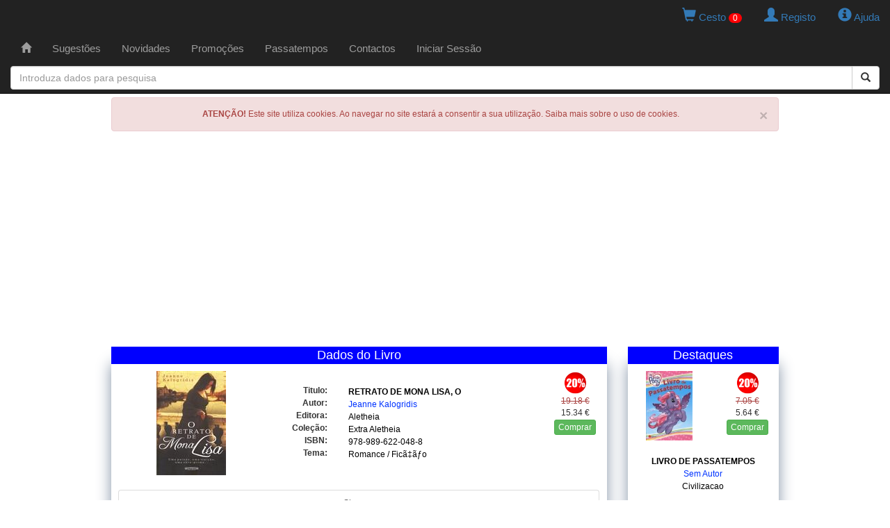

--- FILE ---
content_type: text/html; charset=UTF-8
request_url: https://www.livapolo.pt/livro/detalhe/retrato-de-mona-lisa-o/65474
body_size: 8586
content:

<!DOCTYPE html>

<html lang="pt">

<head>
    <meta charset="UTF-8">
    <meta http-equiv="X-UA-Compatible" content="IE=edge" />
    <meta name="viewport" content="width=device-width, initial-scale=1">
    <title>RETRATO DE MONA LISA, O - (Jeanne Kalogridis)</title>
    <meta http-equiv="Content-Type" content="text/html; charset=utf-8">

    <!-- Facebook OpenGraph -->
    <meta property="og:title" content="RETRATO DE MONA LISA, O - (Jeanne Kalogridis)" />
    <meta property="og:type" content="website" />
    <meta property="og:locale" content="pt_PT" />
    <meta property="og:url" content="https://www.livapolo.pt/livro/detalhe/retrato-de-mona-lisa-o/65474" />
    <meta property="og:image" content="https://www.livapolo.pt/livro/capa/retrato-de-mona-lisa-o/65474.jpg" />
    <meta property="og:site_name" content="LIVAPOLO" />
    <meta property="fb:admins" content="LIVAPOLO" />
    <meta property="og:description" content="26 de Abril de 1478. Giuliano de MÃÂ©dici, irmÃÂ£o de Lorenzo, o MagnÃÂ­fico, chefe da poderosa famÃÂ­lia MÃÂ©dici, de FlorenÃÂ§a, ÃÂ© brutalme..." />

    <meta name="google-site-verification" content="WJxaJavAbtMx-MxFrXvv2nIkW3olX_MGuWipLlPo4M4" />
    <meta name="description" content="26 de Abril de 1478. Giuliano de MÃÂ©dici, irmÃÂ£o de Lorenzo, o MagnÃÂ­fico, chefe da poderosa famÃÂ­lia MÃÂ©dici, de FlorenÃÂ§a, ÃÂ© brutalme..." />
    <meta name="keywords" content="lisa, dici, hista, retrato, giuliano, para, amor, mona, florena, anos" />
    <meta name="copyright" content="LIVAPOLO - 2020" />
    <meta name="author" content="LIVAPOLO" />
    <meta name="distribution" content="Global" />
    <meta name="rating" content="General" />
    <meta name="revisit-after" content="3 Day" />
    <meta name="robots" content="index, follow" />
        <link rel="preconnect" href="https://s7.addthis.com">
    <link rel="dns-prefetch" href="https://s7.addthis.com">

    <link rel="icon" type="image/x-icon" href="https://www.livapolo.pt/favicon.ico" />
    <link rel="apple-touch-icon" href="https://www.livapolo.pt/templates/images/apple-touch-icon.png" />
    <link rel="apple-touch-icon-precomposed" href="https://www.livapolo.pt/templates/images/apple-touch-icon.png" />
    <link href="https://www.livapolo.pt/rss.xml" rel="alternate" type="application/rss+xml" />
    <link rel="canonical" href="https://www.livapolo.pt/livro/detalhe/retrato-de-mona-lisa-o/65474" />

    <link href="https://code.jquery.com/ui/1.12.1/themes/base/jquery-ui.css" rel="stylesheet" type="text/css" />
    <link href="https://maxcdn.bootstrapcdn.com/bootstrap/3.3.7/css/bootstrap.min.css" rel="stylesheet" integrity="sha384-BVYiiSIFeK1dGmJRAkycuHAHRg32OmUcww7on3RYdg4Va+PmSTsz/K68vbdEjh4u" crossorigin="anonymous" />
    <link href="https://www.livapolo.pt/templates/css/template.css" rel="stylesheet" type="text/css" />

    <!-- HTML5 shim and Respond.js for IE8 support of HTML5 elements and media queries -->
    <!-- WARNING: Respond.js doesn't work if you view the page via file:// -->
    <!--[if lt IE 9]>
    <script src="https://oss.maxcdn.com/html5shiv/3.7.2/html5shiv.min.js"></script>
    <script src="https://oss.maxcdn.com/respond/1.4.2/respond.min.js"></script>
    <![endif]-->

    <script src="https://code.jquery.com/jquery-3.4.1.min.js" integrity="sha256-CSXorXvZcTkaix6Yvo6HppcZGetbYMGWSFlBw8HfCJo=" crossorigin="anonymous"></script>
    <script src="https://code.jquery.com/ui/1.12.1/jquery-ui.min.js" integrity="sha256-VazP97ZCwtekAsvgPBSUwPFKdrwD3unUfSGVYrahUqU=" crossorigin="anonymous"></script>
    <script src="https://maxcdn.bootstrapcdn.com/bootstrap/3.3.7/js/bootstrap.min.js" integrity="sha384-Tc5IQib027qvyjSMfHjOMaLkfuWVxZxUPnCJA7l2mCWNIpG9mGCD8wGNIcPD7Txa" crossorigin="anonymous"></script>

    <script type="text/javascript"  src="https://www.livapolo.pt/js/jquery.validate-1.19.1.min.js"></script>
    <script type="text/javascript"  src="https://www.livapolo.pt/js/jquery.cookie-1.4.1.min.js"></script>
    <script type="text/javascript"  src="https://www.livapolo.pt/js/jquery.chainedSelects.min.js"></script>
    <script type="text/javascript"  src="//s7.addthis.com/js/300/addthis_widget.js#pubid=ra-598a066c0f44e08c"></script>
    <script data-ad-client="ca-pub-2600258643716379" async src="https://pagead2.googlesyndication.com/pagead/js/adsbygoogle.js"></script>
    
    <script type="text/javascript" src="//cdnjs.cloudflare.com/ajax/libs/jquery.lazy/1.7.9/jquery.lazy.min.js"></script>
    <script type="text/javascript" src="//cdnjs.cloudflare.com/ajax/libs/jquery.lazy/1.7.9/jquery.lazy.plugins.min.js"></script> 
</head><body>

  <!-- Matomo -->
<script type="text/javascript">
  var _paq = _paq || [];
  /* tracker methods like "setCustomDimension" should be called before "trackPageView" */
  _paq.push(["setDoNotTrack", true]);
  _paq.push(['trackPageView']);
  _paq.push(['enableLinkTracking']);
  (function() {
    var u="https://piwik.domainpt.com/";
    _paq.push(['setTrackerUrl', u+'piwik.php']);
    _paq.push(['setSiteId', '5']);
    var d=document, g=d.createElement('script'), s=d.getElementsByTagName('script')[0];
    g.type='text/javascript'; g.async=true; g.defer=true; g.src=u+'piwik.js'; s.parentNode.insertBefore(g,s);
  })();
</script>
<noscript><p><img src="https://piwik.domainpt.com/piwik.php?idsite=5&amp;rec=1" style="border:0;" alt="" /></p></noscript>
<!-- End Matomo Code -->
<!-- Google tag (gtag.js) -->
<script async src="https://www.googletagmanager.com/gtag/js?id=G-S9FB6YG4ZC"></script>
<script>
  window.dataLayer = window.dataLayer || [];
  function gtag(){dataLayer.push(arguments);}
  gtag('js', new Date());

  gtag('config', 'G-S9FB6YG4ZC');
</script>
<!-- Clarity tracking code for http://www.livapolo.pt/ -->
<script>
    (function(c,l,a,r,i,t,y){
        c[a]=c[a]||function(){(c[a].q=c[a].q||[]).push(arguments)};
        t=l.createElement(r);t.async=1;t.src="https://www.clarity.ms/tag/"+i;
        y=l.getElementsByTagName(r)[0];y.parentNode.insertBefore(t,y);
    })(window, document, "clarity", "script", "4iodskq6iu");
</script>
  <nav class="navbar navbar-inverse navbar-fixed-top" role="navigation">
  <div class="row">
    <div class="col-xs-12 col-sm-12 col-md-12 col-lg-12 text-right">
            <ul class="nav nav-pills pull-right">
        <li> <a href="https://www.livapolo.pt/cesto/conteudo"> <span class="glyphicon glyphicon-shopping-cart"></span> Cesto <span id="totais_cesto">0</span> </a> </li>
        <li>
                    <a href="https://www.livapolo.pt/registo"> <span class="glyphicon glyphicon-user"></span> Registo </a>
                  </li>
        <li> <a href="https://www.livapolo.pt/ajuda"> <span class="glyphicon glyphicon-info-sign"></span> Ajuda </a> </li>
      </ul>
    </div>
  </div>
  <div class="container-fluid"> 
    <!-- add header -->
    <div class="navbar-header">
      <button type="button" class="navbar-toggle" data-toggle="collapse" data-target="#navbar1"> <span class="sr-only">Toggle navigation</span> <span class="icon-bar"></span> <span class="icon-bar"></span> <span class="icon-bar"></span> </button>
    </div>
    <!-- add menu -->
    <div class="collapse navbar-collapse" id="navbar1">
      <ul class="nav navbar-nav">
        <li ><a href="https://www.livapolo.pt/paginainicial"><span class="[ glyphicon glyphicon-home ]"></span></a>
                  </li>
        <li ><a href="https://www.livapolo.pt/sugestoes">Sugest&otilde;es</a>
                  </li>
        <li ><a href="https://www.livapolo.pt/novidades">Novidades</a>
                  </li>
        <li ><a href="https://www.livapolo.pt/promocoes">Promo&ccedil;&otilde;es</a>
                  </li>
                <li ><a href="https://www.livapolo.pt/passatempos">Passatempos</a>
                  </li>
        <li ><a href="https://www.livapolo.pt/contactos">Contactos</a>
                  </li>
                <li><a href="https://www.livapolo.pt/sessao/iniciar">Iniciar Sess&atilde;o</a></li>
              </ul>
      <!-- add search form --> 
    </div>
  </div>
  <form data-toggle="validator" class="form-horizontal" id="form_search" name="form_search" method="post" action="https://www.livapolo.pt/busca/iniciar" role="form">
    <input type="hidden" id="form_search_tipo" NAME="form_search_tipo" value="6">
    <div class="col-md-12 offset-md-3">
      <div class="input-group add-on">
        <input type="text" class="form-control" placeholder="Introduza dados para pesquisa" id="form_search_expressao" name="form_search_expressao">
        <div class="input-group-btn">
          <button class="btn btn-default" type="submit"><i class="glyphicon glyphicon-search"></i></button>
        </div>
      </div>
    </div>
  </form>
</nav>
  <div class="container-fluid">

    <div class="row">
      <div class="col-xs-12 text-center">
        <!-- Div alerta Cookies -->
        <div class="alert alert-danger">
          <button type="button" class="close" data-dismiss="alert">×</button>
          <strong>ATENÇÃO!</strong> Este site utiliza cookies. Ao navegar no site estará a consentir a sua utilização. Saiba mais sobre o uso de cookies.   
        </div>
      </div>
    </div>

    <div class="row">
    <div class="col-xs-12 col-sm-12 col-md-12 col-lg-12 text-center">
        <script async src="//pagead2.googlesyndication.com/pagead/js/adsbygoogle.js"></script>
        <ins class="adsbygoogle"
             style="display:block"
             data-ad-client="ca-pub-2600258643716379"
             data-ad-slot="3771070071"
             data-ad-format="auto"
             data-full-width-responsive="true"></ins>
        <script>
            (adsbygoogle = window.adsbygoogle || []).push({});
        </script>
    </div>
</div>
    <div class="row">
    
      <!-- Coluna Esquerda -->
      <div class="col-xs-12 col-md-9 text-center">

        <div class="row">
          <div id="main" class="col-xs-12 text-center">
<div class="janela_cabecalho">Dados do Livro</div>
<div itemscope itemtype="http://schema.org/Book" class="janela_moldura">
  <div class="row">
    <div class="col-xs-6  col-sm-4  col-md-4 text-center">  
      <img itemprop="image" class="capa150 lazy" data-src="https://www.livapolo.pt/images/item/65474.webp" width="100" height="150" alt="Retrato De Mona Lisa, O" title="Retrato De Mona Lisa, O" />    </div>
    <div class="col-xs-6 col-sm-2 col-sm-push-6 col-md-push-6 col-md-2 text-center">
      <div class="tab_preco">
        <div class="bola_desconto">
          <img src="https://www.livapolo.pt/templates/images/desconto/20.gif" width="35" height="35" alt="Desconto" />        </div>
        <div class="precos">
          <del class="text-danger">19.18 &euro;</del><br />15.34 &euro;        </div>
        <div class="botao_adicionar">
          <button type="button" data-codigo="65474" class="btn btn-xs btn-success btn-comprar">Comprar</button>        </div>
              </div>
    </div>
    <div class="col-xs-12 col-sm-6 col-sm-pull-2 col-md-pull-2 col-md-6 text-center">
      <div class="row spacer">
      </div>
      <div class="row">
        <div class="col-xs-3 col-sm-3 col-md-3 col-lg-3 text-right">
          <b>Titulo:</b>
        </div>
        <div class="col-xs-9 col-sm-9 col-md-9 col-lg-9 text-left">
          <h1 class="link_preto_b"><span itemprop="name">RETRATO DE MONA LISA, O</span></h1>
        </div>
      </div>
      <div class="row">
        <div class="col-xs-3 col-sm-3 col-md-3 col-lg-3 text-right">
          <b>Autor:</b>
        </div>
        <div class="col-xs-9 col-sm-9 col-md-9 col-lg-9 text-left">
          <h2 class="link_azul"><span itemprop="author" itemscope itemtype="http://schema.org/Person"><span itemprop="name"><a href="https://www.livapolo.pt/livros/autor/jeanne-kalogridis/1/24130">Jeanne Kalogridis</a></span></span></h2>
        </div>
      </div>
      <div class="row">
        <div class="col-xs-3 col-sm-3 col-md-3 col-lg-3 text-right">
          <b>Editora:</b>
        </div>
        <div class="col-xs-9 col-sm-9 col-md-9 col-lg-9 text-left">
          <h3 class="link_preto"><span itemprop="publisher" itemscope itemtype="http://schema.org/Organization"><span itemprop="name"><a href="https://www.livapolo.pt/livros/editora/aletheia/1/2057">Aletheia</a></span></span></h3>
        </div>
      </div>
      <div class="row">
        <div class="col-xs-3 col-sm-3 col-md-3 col-lg-3 text-right">
          <b>Cole&ccedil;&atilde;o:</b>
        </div>
        <div class="col-xs-9 col-sm-9 col-md-9 col-lg-9 text-left">
          <h3 class="link_preto"><a href="https://www.livapolo.pt/livros/coleccao/extra-aletheia/1/6529">Extra Aletheia</a></h3>
        </div>
      </div>
      <div class="row">
        <div class="col-xs-3 col-sm-3 col-md-3 col-lg-3 text-right">
          <b>ISBN:</b>
        </div>
        <div class="col-xs-9 col-sm-9 col-md-9 col-lg-9 text-left">
          <h3 class="link_preto"><span itemprop="isbn">978-989-622-048-8</span></h3>
        </div>
      </div>
      <div class="row">
        <div class="col-xs-3 col-sm-3 col-md-3 col-lg-3 text-right">
          <b>Tema:</b>
        </div>
        <div class="col-xs-9 col-sm-9 col-md-9 col-lg-9 text-left">
          <h3 class="link_preto"><a href="https://www.livapolo.pt/livros/temas/romance-ficaafo/1/3">Romance / Ficã‡ãƒo</a></h3>
        </div>
      </div>
    </div>
  </div>
  <div class="row spacer">
  </div>
  
  
    <div class="row">
    <div class="col-xs-12 col-sm-12 col-md-12 col-lg-12 text-right">
    	    	<!-- Go to www.addthis.com/dashboard to customize your tools -->
<div class="addthis_inline_share_toolbox"></div>
    	    </div>
  </div>
  
  
  <div class="row">
    <div class="col-xs-12 col-sm-12 col-md-12 col-lg-12 text-left">
      <ul class="nav nav-tabs nav-justified"> 
        <li class="active">
          <a href="#tab1" data-toggle="tab">Sinopse</a>
        </li>                                    
      </ul>
      <div class="well">
        <div class="tab-content">
          <div class="tab-pane active" id="tab1">
            <p>26 de Abril de 1478. Giuliano de MÃ©dici, irmÃ£o de Lorenzo, o MagnÃ­fico, chefe da poderosa famÃ­lia MÃ©dici, de FlorenÃ§a, Ã© brutalmente assassinado. Dez anos mais tarde, a jovem Lisa Gherardini, com doze anos, ouve a histÃ³ria da morte de Giuliano, sem ter consciÃªncia do significado que ela encerra para o seu passado e o seu futuro.<br />
<br />
AtraÃ­da para o cÃ­rculo Ã­ntimo dos MÃ©dici pela sua paixÃ£o pelas artes, Lisa apaixona-se pelo sobrinho de Giuliano; mas, quando sÃ£o obrigados a separar-se, Lisa vira-se para o protegido mais brilhante dos MÃ©dici: Da Vinci.<br />
<br />
No cenÃ¡rio turbulento da FlorenÃ§a de Savonarola, os dois salvam-se um ao outro, nesta histÃ³ria de amor paralela de reviravoltas infinitas.<br />
<br />
O Retrato de Mona Lisa Ã© uma intrincada histÃ³ria de traiÃ§Ã£o, amor e perda, que apresenta explicaÃ§Ãµes â€“ tÃ£o evidentes como notÃ¡veis â€“ por detrÃ¡s dos mistÃ©rios que envolvem o famoso retrato de Da Vinci.<br />
<br />
Â«Amor, lascÃ­via, incesto e assassÃ­nio: este romance histÃ³rico tem tudo isso.Â»<br />
Mail on Sunday</p>
          </div>
        </div>
      </div>
    </div>
  </div>
  <div class="row">
    <a href="https://www.livapolo.pt//paginainicial" class="btn btn-sm btn-default">Recuar</a>
  </div>
</div><div class="row">
  <div class="col-xs-12 col-sm-12 col-md-12 col-lg-12 text-center">
    <div class="janela_cabecalho">Sugest&otilde;es</div>
    <div class="col-sm-4 col-sm-5 col-sm-5">
  <div class="janela_moldura"> 
    <div itemscope itemtype="http://schema.org/Book" class="artigodestaque">
      <div class="capa">
        <a href="https://www.livapolo.pt/livro/detalhe/amante-do-papa-a-condessa-escalarte-a/96104"><img itemprop="image" class="capa100 lazy" data-src="https://www.livapolo.pt/images/item/96104.webp" width="100" height="150" alt="Amante Do Papa - A Condessa Escalarte, A" title="Amante Do Papa - A Condessa Escalarte, A" /></a>      </div>
      <div class="tab_preco">
        <div class="bola_desconto">
          <img src="https://www.livapolo.pt/templates/images/desconto/20.gif" width="35" height="35" alt="Desconto" />        </div>
        <div class="precos">
          <del class="text-danger">19.95 &euro;</del><br />15.96 &euro;        </div>
        <div class="botao_adicionar">
          <button type="button" data-codigo="96104" class="btn btn-xs btn-success btn-comprar">Comprar</button>        </div>
              </div>
      <div class="dados">
        <p class="link_preto_b"><span itemprop="name"><a href="https://www.livapolo.pt/livro/detalhe/amante-do-papa-a-condessa-escalarte-a/96104">AMANTE DO PAPA - A CONDESSA ESCALARTE, A</a></span></p>
        <p class="link_azul"><span itemprop="author" itemscope itemtype="http://schema.org/Person"><span itemprop="name"><a href="https://www.livapolo.pt/livros/autor/jeanne-kalogridis/1/24130">Jeanne Kalogridis</a></span></span></p>
        <p class="link_preto"><span itemprop="publisher" itemscope itemtype="http://schema.org/Organization"><span itemprop="name"><a href="https://www.livapolo.pt/livros/editora/planeta-manuscrito/1/2334">Planeta Manuscrito</a></span></span></p>
      </div>
    </div>
  </div>
</div><div class="col-sm-4 col-sm-5 col-sm-5">
  <div class="janela_moldura"> 
    <div itemscope itemtype="http://schema.org/Book" class="artigodestaque">
      <div class="capa">
        <a href="https://www.livapolo.pt/livro/detalhe/corja-a/102450"><img itemprop="image" class="capa100 lazy" data-src="https://www.livapolo.pt/images/item/102450.webp" width="95" height="150" alt="Corja, A" title="Corja, A" /></a>      </div>
      <div class="tab_preco">
        <div class="bola_desconto">
          <img src="https://www.livapolo.pt/templates/images/desconto/20.gif" width="35" height="35" alt="Desconto" />        </div>
        <div class="precos">
          <del class="text-danger">15.00 &euro;</del><br />12.00 &euro;        </div>
        <div class="botao_adicionar">
          <button type="button" data-codigo="102450" class="btn btn-xs btn-success btn-comprar">Comprar</button>        </div>
              </div>
      <div class="dados">
        <p class="link_preto_b"><span itemprop="name"><a href="https://www.livapolo.pt/livro/detalhe/corja-a/102450">CORJA, A</a></span></p>
        <p class="link_azul"><span itemprop="author" itemscope itemtype="http://schema.org/Person"><span itemprop="name"><a href="https://www.livapolo.pt/livros/autor/camilo-castelo-branco/1/649">Camilo Castelo Branco</a></span></span></p>
        <p class="link_preto"><span itemprop="publisher" itemscope itemtype="http://schema.org/Organization"><span itemprop="name"><a href="https://www.livapolo.pt/livros/editora/aletheia/1/2057">Aletheia</a></span></span></p>
      </div>
    </div>
  </div>
</div><div class="col-sm-4 col-sm-5 col-sm-5">
  <div class="janela_moldura"> 
    <div itemscope itemtype="http://schema.org/Book" class="artigodestaque">
      <div class="capa">
        <a href="https://www.livapolo.pt/livro/detalhe/sonho-de-cetim/102620"><img itemprop="image" class="capa100 lazy" data-src="https://www.livapolo.pt/images/item/102620.webp" width="104" height="150" alt="Sonho De Cetim" title="Sonho De Cetim" /></a>      </div>
      <div class="tab_preco">
        <div class="bola_desconto">
          <img src="https://www.livapolo.pt/templates/images/desconto/20.gif" width="35" height="35" alt="Desconto" />        </div>
        <div class="precos">
          <del class="text-danger">17.76 &euro;</del><br />14.21 &euro;        </div>
        <div class="botao_adicionar">
          <button type="button" data-codigo="102620" class="btn btn-xs btn-success btn-comprar">Comprar</button>        </div>
              </div>
      <div class="dados">
        <p class="link_preto_b"><span itemprop="name"><a href="https://www.livapolo.pt/livro/detalhe/sonho-de-cetim/102620">SONHO DE CETIM</a></span></p>
        <p class="link_azul"><span itemprop="author" itemscope itemtype="http://schema.org/Person"><span itemprop="name"><a href="https://www.livapolo.pt/livros/autor/loretta-chase/1/38551">Loretta Chase</a></span></span></p>
        <p class="link_preto"><span itemprop="publisher" itemscope itemtype="http://schema.org/Organization"><span itemprop="name"><a href="https://www.livapolo.pt/livros/editora/cha-das-cinco/1/2329">Cha Das Cinco</a></span></span></p>
      </div>
    </div>
  </div>
</div>  </div>
</div>          </div>

            <div class="row"></div></br>
<div class="row">
    <div class="col-xs-12 col-sm-12 col-md-12 col-lg-12 text-center">
<script async src="https://pagead2.googlesyndication.com/pagead/js/adsbygoogle.js"></script>
<ins class="adsbygoogle"
     style="display:block"
     data-ad-format="fluid"
     data-ad-layout-key="-6t+ed+2i-1n-4w"
     data-ad-client="ca-pub-2600258643716379"
     data-ad-slot="3663490375"></ins>
<script>
     (adsbygoogle = window.adsbygoogle || []).push({});
</script>    </div>
</div>
		</div>



        <div class="row">
          <div id="temas" class="col-xs-12 text-center">
            <div class="janela_cabecalho">LISTA DE TEMAS</div>
            <div class="janela_moldura">
              ﻿<div id="wintemas">
  <ul id="rowtemas" class="link_azul">
    <li>
  <a href="https://www.livapolo.pt/livros/temas/actualidades-politica/1/15">Actualidades / Politica</a>
</li><li>
  <a href="https://www.livapolo.pt/livros/temas/antropologia/1/2">Antropologia</a>
</li><li>
  <a href="https://www.livapolo.pt/livros/temas/apoio-escolar/1/30">Apoio Escolar</a>
</li><li>
  <a href="https://www.livapolo.pt/livros/temas/artes-arquitectura/1/27">Artes / Arquitectura</a>
</li><li>
  <a href="https://www.livapolo.pt/livros/temas/banda-desenhada/1/29">Banda Desenhada</a>
</li><li>
  <a href="https://www.livapolo.pt/livros/temas/biografias/1/25">Biografias</a>
</li><li>
  <a href="https://www.livapolo.pt/livros/temas/ciencias/1/26">Ciencias</a>
</li><li>
  <a href="https://www.livapolo.pt/livros/temas/culinaria-gastronomia/1/22">Culinãria / Gastronomia</a>
</li><li>
  <a href="https://www.livapolo.pt/livros/temas/dicionarios-gramaticas/1/9">Dicionãrios / Gramãticas</a>
</li><li>
  <a href="https://www.livapolo.pt/livros/temas/direito/1/8">Direito</a>
</li><li>
  <a href="https://www.livapolo.pt/livros/temas/economia/1/14">Economia</a>
</li><li>
  <a href="https://www.livapolo.pt/livros/temas/educacao-puericultura/1/18">Educaãão / Puericultura</a>
</li><li>
  <a href="https://www.livapolo.pt/livros/temas/espiritualidades/1/24">Espiritualidades</a>
</li><li>
  <a href="https://www.livapolo.pt/livros/temas/estudos-e-ensaio/1/13">Estudos E Ensaio</a>
</li><li>
  <a href="https://www.livapolo.pt/livros/temas/ficcao-cientifica/1/20">Ficãão Cientifica</a>
</li><li>
  <a href="https://www.livapolo.pt/livros/temas/filosofia/1/21">Filosofia</a>
</li><li>
  <a href="https://www.livapolo.pt/livros/temas/geral/1/23">Geral</a>
</li><li>
  <a href="https://www.livapolo.pt/livros/temas/gestao/1/5">Gestão</a>
</li><li>
  <a href="https://www.livapolo.pt/livros/temas/historia/1/6">Historia</a>
</li><li>
  <a href="https://www.livapolo.pt/livros/temas/infantil-juvenil/1/12">Infantil / Juvenil</a>
</li><li>
  <a href="https://www.livapolo.pt/livros/temas/informatica/1/1">Informatica</a>
</li><li>
  <a href="https://www.livapolo.pt/livros/temas/jogos-brinquedos/1/33">Jogos / Brinquedos</a>
</li><li>
  <a href="https://www.livapolo.pt/livros/temas/literatura-critica/1/16">Literatura / Critica</a>
</li><li>
  <a href="https://www.livapolo.pt/livros/temas/literatura-estrangeira/1/31">Literatura Estrangeira</a>
</li><li>
  <a href="https://www.livapolo.pt/livros/temas/livros-escolares/1/32">Livros Escolares</a>
</li><li>
  <a href="https://www.livapolo.pt/livros/temas/marketing-comunicacao/1/17">Marketing / Comunicaãão</a>
</li><li>
  <a href="https://www.livapolo.pt/livros/temas/poesia/1/4">Poesia</a>
</li><li>
  <a href="https://www.livapolo.pt/livros/temas/policial/1/19">Policial</a>
</li><li>
  <a href="https://www.livapolo.pt/livros/temas/psicologia-desenvolvimento-pessoal/1/7">Psicologia / Desenvolvimento Pessoal</a>
</li><li>
  <a href="https://www.livapolo.pt/livros/temas/romance-ficcao/1/3">Romance / Ficãão</a>
</li><li>
  <a href="https://www.livapolo.pt/livros/temas/saude-desporto/1/11">Saãde / Desporto</a>
</li><li>
  <a href="https://www.livapolo.pt/livros/temas/sociologia/1/10">Sociologia</a>
</li><li>
  <a href="https://www.livapolo.pt/livros/temas/viagens-guias-mapas/1/28">Viagens / Guias / Mapas</a>
</li>  </ul>
</div>            </div>
          </div>
        </div>

      </div>

      <!-- Coluna Direita -->
      <div class="col-xs-12 col-md-3 text-center">


          <div class="row">
          <div class="col-xs-12 text-center">
            <div class="janela_cabecalho">Destaques</div>
            <div class="janela_moldura">
<div itemscope itemtype="http://schema.org/Book" class="artigodestaque">
  <div class="capa">
    <a href="https://www.livapolo.pt/livro/detalhe/livro-de-passatempos/69658"><img itemprop="image" class="capa100 lazy" data-src="https://www.livapolo.pt/images/item/69658.webp" width="100" height="150" alt="Livro De Passatempos" title="Livro De Passatempos" /></a>  </div>
    <div class="tab_preco">
      <div class="bola_desconto">
        <img src="https://www.livapolo.pt/templates/images/desconto/20.gif" width="35" height="35" alt="Desconto" />      </div>
      <div class="precos">
        <del class="text-danger">7.05 &euro;</del><br />5.64 &euro;      </div>
      <div class="botao_adicionar">
        <button type="button" data-codigo="69658" class="btn btn-xs btn-success btn-comprar">Comprar</button>      </div>
          </div>
  <div class="dados">
    <p class="link_preto_b"><span itemprop="name"><a href="https://www.livapolo.pt/livro/detalhe/livro-de-passatempos/69658">LIVRO DE PASSATEMPOS</a></span></p>
    <p class="link_azul"><span itemprop="author" itemscope itemtype="http://schema.org/Person"><span itemprop="name"><a href="https://www.livapolo.pt/livros/autor/sem-autor/1/161">Sem Autor</a></span></span></p>
    <p class="link_preto"><span itemprop="publisher" itemscope itemtype="http://schema.org/Organization"><span itemprop="name"><a href="https://www.livapolo.pt/livros/editora/civilizacao/1/21">Civilizacao</a></span></span></p>
  </div>
</div>
</div><div class="janela_moldura">
<div itemscope itemtype="http://schema.org/Book" class="artigodestaque">
  <div class="capa">
    <a href="https://www.livapolo.pt/livro/detalhe/cozinha-acafrao-a/68805"><img itemprop="image" class="capa100 lazy" data-src="https://www.livapolo.pt/images/item/68805.webp" width="100" height="150" alt="Cozinha Acafrao, A" title="Cozinha Acafrao, A" /></a>  </div>
    <div class="tab_preco">
      <div class="bola_desconto">
        <img src="https://www.livapolo.pt/templates/images/desconto/20.gif" width="35" height="35" alt="Desconto" />      </div>
      <div class="precos">
        <del class="text-danger">16.65 &euro;</del><br />13.32 &euro;      </div>
      <div class="botao_adicionar">
        <button type="button" data-codigo="68805" class="btn btn-xs btn-success btn-comprar">Comprar</button>      </div>
          </div>
  <div class="dados">
    <p class="link_preto_b"><span itemprop="name"><a href="https://www.livapolo.pt/livro/detalhe/cozinha-acafrao-a/68805">COZINHA ACAFRAO, A</a></span></p>
    <p class="link_azul"><span itemprop="author" itemscope itemtype="http://schema.org/Person"><span itemprop="name"><a href="https://www.livapolo.pt/livros/autor/yasmin-crowther/1/27799">Yasmin Crowther</a></span></span></p>
    <p class="link_preto"><span itemprop="publisher" itemscope itemtype="http://schema.org/Organization"><span itemprop="name"><a href="https://www.livapolo.pt/livros/editora/dom-quixote/1/29">Dom Quixote</a></span></span></p>
  </div>
</div>
</div><div class="janela_moldura">
<div itemscope itemtype="http://schema.org/Book" class="artigodestaque">
  <div class="capa">
    <a href="https://www.livapolo.pt/livro/detalhe/planeamento-municipal-e-a-habitacao-o/73617"><img itemprop="image" class="capa100 lazy" data-src="https://www.livapolo.pt/images/item/73617.webp" width="100" height="150" alt="Planeamento Municipal E A Habitacao, O" title="Planeamento Municipal E A Habitacao, O" /></a>  </div>
    <div class="tab_preco">
      <div class="bola_desconto">
        <img src="https://www.livapolo.pt/templates/images/desconto/20.gif" width="35" height="35" alt="Desconto" />      </div>
      <div class="precos">
        <del class="text-danger">14.50 &euro;</del><br />11.60 &euro;      </div>
      <div class="botao_adicionar">
        <button type="button" data-codigo="73617" class="btn btn-xs btn-success btn-comprar">Comprar</button>      </div>
          </div>
  <div class="dados">
    <p class="link_preto_b"><span itemprop="name"><a href="https://www.livapolo.pt/livro/detalhe/planeamento-municipal-e-a-habitacao-o/73617">PLANEAMENTO MUNICIPAL E A HABITACAO, O</a></span></p>
    <p class="link_azul"><span itemprop="author" itemscope itemtype="http://schema.org/Person"><span itemprop="name"><a href="https://www.livapolo.pt/livros/autor/abilio-cardoso/1/10288">Abilio Cardoso</a></span></span></p>
    <p class="link_preto"><span itemprop="publisher" itemscope itemtype="http://schema.org/Organization"><span itemprop="name"><a href="https://www.livapolo.pt/livros/editora/escher/1/103">Escher</a></span></span></p>
  </div>
</div>
</div><div class="janela_moldura">
<div itemscope itemtype="http://schema.org/Book" class="artigodestaque">
  <div class="capa">
    <a href="https://www.livapolo.pt/livro/detalhe/filhos-do-paraiso-os/52499"><img itemprop="image" class="capa100 lazy" data-src="https://www.livapolo.pt/images/item/52499.webp" width="100" height="150" alt="Filhos Do Paraiso, Os" title="Filhos Do Paraiso, Os" /></a>  </div>
    <div class="tab_preco">
      <div class="bola_desconto">
        <img src="https://www.livapolo.pt/templates/images/desconto/20.gif" width="35" height="35" alt="Desconto" />      </div>
      <div class="precos">
        <del class="text-danger">21.14 &euro;</del><br />16.91 &euro;      </div>
      <div class="botao_adicionar">
        <button type="button" data-codigo="52499" class="btn btn-xs btn-success btn-comprar">Comprar</button>      </div>
          </div>
  <div class="dados">
    <p class="link_preto_b"><span itemprop="name"><a href="https://www.livapolo.pt/livro/detalhe/filhos-do-paraiso-os/52499">FILHOS DO PARAISO, OS</a></span></p>
    <p class="link_azul"><span itemprop="author" itemscope itemtype="http://schema.org/Person"><span itemprop="name"><a href="https://www.livapolo.pt/livros/autor/ken-follett/1/8513">Ken Follett</a></span></span></p>
    <p class="link_preto"><span itemprop="publisher" itemscope itemtype="http://schema.org/Organization"><span itemprop="name"><a href="https://www.livapolo.pt/livros/editora/editorial-noticias/1/45">Editorial Noticias</a></span></span></p>
  </div>
</div>
</div><div class="janela_moldura">
<div itemscope itemtype="http://schema.org/Book" class="artigodestaque">
  <div class="capa">
    <a href="https://www.livapolo.pt/livro/detalhe/rostos-do-mal-os/78071"><img itemprop="image" class="capa100 lazy" data-src="https://www.livapolo.pt/images/item/78071.webp" width="100" height="150" alt="Rostos Do Mal, Os" title="Rostos Do Mal, Os" /></a>  </div>
    <div class="tab_preco">
      <div class="bola_desconto">
        <img src="https://www.livapolo.pt/templates/images/desconto/20.gif" width="35" height="35" alt="Desconto" />      </div>
      <div class="precos">
        <del class="text-danger">16.90 &euro;</del><br />13.52 &euro;      </div>
      <div class="botao_adicionar">
        <button type="button" data-codigo="78071" class="btn btn-xs btn-success btn-comprar">Comprar</button>      </div>
          </div>
  <div class="dados">
    <p class="link_preto_b"><span itemprop="name"><a href="https://www.livapolo.pt/livro/detalhe/rostos-do-mal-os/78071">ROSTOS DO MAL, OS</a></span></p>
    <p class="link_azul"><span itemprop="author" itemscope itemtype="http://schema.org/Person"><span itemprop="name"><a href="https://www.livapolo.pt/livros/autor/ruth-newman/1/31026">Ruth Newman</a></span></span></p>
    <p class="link_preto"><span itemprop="publisher" itemscope itemtype="http://schema.org/Organization"><span itemprop="name"><a href="https://www.livapolo.pt/livros/editora/presenca/1/5">Presenca</a></span></span></p>
  </div>
</div>
</div>          </div>
        </div>



        <div class="row">
          <div class="col-xs-12 text-center">
            <div class="janela_cabecalho">Newsletter</div>
            <div class="janela_moldura">
                          </div>
          </div>
        </div>

      </div>

    </div>
  
    <!-- Barra Fundo -->
    <div class="row">
      <div class="col-xs-12 col-md-9 text-center">
      	 As promoções indicadas são exclusivas para o site e válidas para o dia 25 de janeiro de 2026 salvo indicação contrária<br>&copy; 2026 LIVAPOLO.
      </div>
    </div>
  
  </div>

  <!-- Modal HTML -->
  <div id="myModal" class="modal fade">
    <div class="modal-dialog">
      <div class="modal-content">
      </div>
    </div>
  </div>

<script defer>
    $(function() {

        $('a[href="#toggle-search"], .navbar-bootsnipp .bootsnipp-search .input-group-btn > .btn[type="reset"]').on('click', function(event) {
            event.preventDefault();
            $('.navbar-bootsnipp .bootsnipp-search .input-group > input').val('');
            $('.navbar-bootsnipp .bootsnipp-search').toggleClass('open');
            $('a[href="#toggle-search"]').closest('li').toggleClass('active');

            if ($('.navbar-bootsnipp .bootsnipp-search').hasClass('open')) {
                /* I think .focus dosen't like css animations, set timeout to make sure input gets focus */
                setTimeout(function() {
                    $('.navbar-bootsnipp .bootsnipp-search .form-control').focus();
                }, 100);
            }
        });

        $(document).on('keyup', function(event) {
            if (event.which == 27 && $('.navbar-bootsnipp .bootsnipp-search').hasClass('open')) {
                $('a[href="#toggle-search"]').trigger('click');
            }
        });

    });

    //Cookies Mensagem
    jQuery(function($){
        // Check if alert has been closed
        if( $.cookie('alert-box') == 'closed' ){
            $('.alert').hide();
        }
        // Grab your button (based on your posted html)
        $('.close').click(function(e){
            // Do not perform default action when button is clicked
            e.preventDefault();
            /* If you just want the cookie for a session don't provide an expires
             Set the path as root, so the cookie will be valid across the whole site     */
            $.cookie('alert-box', 'closed', { expire: 7, path: '/' });
        });
    });

    // Janela Modal
    $(document).on('click', "[data-toggle='meumodal']", function(event){
        event.preventDefault();
        target = $(this).attr("data-target");
        content = $(this).attr("href");
        $(target+".modal .modal-content").load(content,function(){
            $(target).modal('show');
        });
    });

    // Botao Comprar
    $('.btn-comprar').click(function(){
        var selectedCodigo = $(this).data('codigo');
        var url = "https://www.livapolo.pt/cesto/adicionar/" + selectedCodigo;
        $.get(url,function(d) {
            $('#myModal').modal('show').find('.modal-content').html(d);
        });
    });

    // Form Search
    $.widget( "custom.search", $.ui.autocomplete, {
        _create: function() {
            this._super();
            this.widget().menu( "option", "items", "> :not(.ui-autocomplete-category)" );
        },
        _renderMenu: function( ul, items ) {
            var that = this,
                currentCategory = "";
            $.each( items, function( index, item ) {
                var li;
                if ( item.tipobusca != currentCategory ) {
                    ul.append( "<li class='ui-autocomplete-category'>" + item.tipobusca + "</li>" );
                    currentCategory = item.tipobusca;
                }
                li = that._renderItemData( ul, item );
                if ( item.tipobusca ) {
                    li.attr( "aria-label", item.tipobusca + " : " + item.label);
                }
            });
        }
    });

    $(document).ready(function(){

        // Actualiza cesto Compras
        if ( $("#conteudo_cesto").length ){
            $('#conteudo_cesto').load("https://www.livapolo.pt/cesto/lerconteudo");
        }
        // Botao situacao livro
        $(".situacao_livro").tooltip({
            html: true,
            placement : "auto left",
            container: "body"
        });
        // Form Search
        $( "#form_search_expressao" ).search({
            delay: 500,
            minLength: 1,
            source: "https://www.livapolo.pt/ajax.php?action=search_autocomplete",
            select: function(event, ui) {
                $("#form_search_tipo").val(ui.item.codigotipobusca);
                $("#form_search_expressao").val(ui.item.label);
                $('#form_search').submit();
            }
        });
    });
    
    $(function() {
        $('.lazy').Lazy();
    });
</script>
<script defer src="https://static.cloudflareinsights.com/beacon.min.js/vcd15cbe7772f49c399c6a5babf22c1241717689176015" integrity="sha512-ZpsOmlRQV6y907TI0dKBHq9Md29nnaEIPlkf84rnaERnq6zvWvPUqr2ft8M1aS28oN72PdrCzSjY4U6VaAw1EQ==" data-cf-beacon='{"version":"2024.11.0","token":"fb2d04d090fa41f69f7edb54958b0ced","r":1,"server_timing":{"name":{"cfCacheStatus":true,"cfEdge":true,"cfExtPri":true,"cfL4":true,"cfOrigin":true,"cfSpeedBrain":true},"location_startswith":null}}' crossorigin="anonymous"></script>
</body>
</html>

--- FILE ---
content_type: text/html; charset=utf-8
request_url: https://www.google.com/recaptcha/api2/aframe
body_size: 269
content:
<!DOCTYPE HTML><html><head><meta http-equiv="content-type" content="text/html; charset=UTF-8"></head><body><script nonce="v7vBXnszzooXgT53p_hP4g">/** Anti-fraud and anti-abuse applications only. See google.com/recaptcha */ try{var clients={'sodar':'https://pagead2.googlesyndication.com/pagead/sodar?'};window.addEventListener("message",function(a){try{if(a.source===window.parent){var b=JSON.parse(a.data);var c=clients[b['id']];if(c){var d=document.createElement('img');d.src=c+b['params']+'&rc='+(localStorage.getItem("rc::a")?sessionStorage.getItem("rc::b"):"");window.document.body.appendChild(d);sessionStorage.setItem("rc::e",parseInt(sessionStorage.getItem("rc::e")||0)+1);localStorage.setItem("rc::h",'1769333694928');}}}catch(b){}});window.parent.postMessage("_grecaptcha_ready", "*");}catch(b){}</script></body></html>